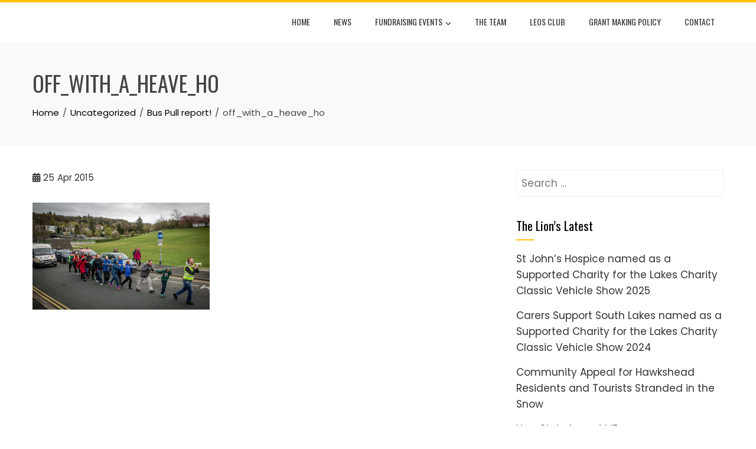

--- FILE ---
content_type: text/html; charset=UTF-8
request_url: https://lakeslions.co.uk/bus-pull-report/off_with_a_heave_ho/
body_size: 12479
content:
<!DOCTYPE html>
<html lang="en-US">

    <head>
        <meta charset="UTF-8">
        <meta name="viewport" content="width=device-width, initial-scale=1">
        <link rel="profile" href="https://gmpg.org/xfn/11">

        <meta name='robots' content='index, follow, max-image-preview:large, max-snippet:-1, max-video-preview:-1' />
	<style>img:is([sizes="auto" i], [sizes^="auto," i]) { contain-intrinsic-size: 3000px 1500px }</style>
	
	<!-- This site is optimized with the Yoast SEO plugin v26.4 - https://yoast.com/wordpress/plugins/seo/ -->
	<title>off_with_a_heave_ho - Windermere and Ambleside Lions Club</title>
	<link rel="canonical" href="https://lakeslions.co.uk/bus-pull-report/off_with_a_heave_ho/" />
	<meta property="og:locale" content="en_US" />
	<meta property="og:type" content="article" />
	<meta property="og:title" content="off_with_a_heave_ho - Windermere and Ambleside Lions Club" />
	<meta property="og:url" content="https://lakeslions.co.uk/bus-pull-report/off_with_a_heave_ho/" />
	<meta property="og:site_name" content="Windermere and Ambleside Lions Club" />
	<meta property="article:publisher" content="https://www.facebook.com/lakeslions/" />
	<meta property="og:image" content="https://lakeslions.co.uk/bus-pull-report/off_with_a_heave_ho" />
	<meta property="og:image:width" content="1024" />
	<meta property="og:image:height" content="617" />
	<meta property="og:image:type" content="image/jpeg" />
	<meta name="twitter:card" content="summary_large_image" />
	<script type="application/ld+json" class="yoast-schema-graph">{"@context":"https://schema.org","@graph":[{"@type":"WebPage","@id":"https://lakeslions.co.uk/bus-pull-report/off_with_a_heave_ho/","url":"https://lakeslions.co.uk/bus-pull-report/off_with_a_heave_ho/","name":"off_with_a_heave_ho - Windermere and Ambleside Lions Club","isPartOf":{"@id":"https://lakeslions.co.uk/#website"},"primaryImageOfPage":{"@id":"https://lakeslions.co.uk/bus-pull-report/off_with_a_heave_ho/#primaryimage"},"image":{"@id":"https://lakeslions.co.uk/bus-pull-report/off_with_a_heave_ho/#primaryimage"},"thumbnailUrl":"https://lakeslions.co.uk/wp-content/uploads/2015/04/off_with_a_heave_ho.jpg","datePublished":"2015-04-25T15:15:19+00:00","breadcrumb":{"@id":"https://lakeslions.co.uk/bus-pull-report/off_with_a_heave_ho/#breadcrumb"},"inLanguage":"en-US","potentialAction":[{"@type":"ReadAction","target":["https://lakeslions.co.uk/bus-pull-report/off_with_a_heave_ho/"]}]},{"@type":"ImageObject","inLanguage":"en-US","@id":"https://lakeslions.co.uk/bus-pull-report/off_with_a_heave_ho/#primaryimage","url":"https://lakeslions.co.uk/wp-content/uploads/2015/04/off_with_a_heave_ho.jpg","contentUrl":"https://lakeslions.co.uk/wp-content/uploads/2015/04/off_with_a_heave_ho.jpg","width":3490,"height":2106},{"@type":"BreadcrumbList","@id":"https://lakeslions.co.uk/bus-pull-report/off_with_a_heave_ho/#breadcrumb","itemListElement":[{"@type":"ListItem","position":1,"name":"Home","item":"https://lakeslions.co.uk/"},{"@type":"ListItem","position":2,"name":"Bus Pull report!","item":"https://lakeslions.co.uk/bus-pull-report/"},{"@type":"ListItem","position":3,"name":"off_with_a_heave_ho"}]},{"@type":"WebSite","@id":"https://lakeslions.co.uk/#website","url":"https://lakeslions.co.uk/","name":"Windermere and Ambleside Lions Club","description":"Serving the community","publisher":{"@id":"https://lakeslions.co.uk/#organization"},"potentialAction":[{"@type":"SearchAction","target":{"@type":"EntryPoint","urlTemplate":"https://lakeslions.co.uk/?s={search_term_string}"},"query-input":{"@type":"PropertyValueSpecification","valueRequired":true,"valueName":"search_term_string"}}],"inLanguage":"en-US"},{"@type":"Organization","@id":"https://lakeslions.co.uk/#organization","name":"Windermere and Ambleside Lions Club","url":"https://lakeslions.co.uk/","logo":{"@type":"ImageObject","inLanguage":"en-US","@id":"https://lakeslions.co.uk/#/schema/logo/image/","url":"https://lakeslions.co.uk/wp-content/uploads/2017/01/lionlogo_2c.jpg","contentUrl":"https://lakeslions.co.uk/wp-content/uploads/2017/01/lionlogo_2c.jpg","width":900,"height":852,"caption":"Windermere and Ambleside Lions Club"},"image":{"@id":"https://lakeslions.co.uk/#/schema/logo/image/"},"sameAs":["https://www.facebook.com/lakeslions/"]}]}</script>
	<!-- / Yoast SEO plugin. -->


<link rel='dns-prefetch' href='//secure.gravatar.com' />
<link rel='dns-prefetch' href='//stats.wp.com' />
<link rel='dns-prefetch' href='//maxcdn.bootstrapcdn.com' />
<link rel='dns-prefetch' href='//fonts.googleapis.com' />
<link rel='dns-prefetch' href='//v0.wordpress.com' />
<link rel="alternate" type="application/rss+xml" title="Windermere and Ambleside Lions Club &raquo; Feed" href="https://lakeslions.co.uk/feed/" />
<link rel="alternate" type="application/rss+xml" title="Windermere and Ambleside Lions Club &raquo; Comments Feed" href="https://lakeslions.co.uk/comments/feed/" />
<link rel="alternate" type="application/rss+xml" title="Windermere and Ambleside Lions Club &raquo; off_with_a_heave_ho Comments Feed" href="https://lakeslions.co.uk/bus-pull-report/off_with_a_heave_ho/feed/" />
<script>
window._wpemojiSettings = {"baseUrl":"https:\/\/s.w.org\/images\/core\/emoji\/16.0.1\/72x72\/","ext":".png","svgUrl":"https:\/\/s.w.org\/images\/core\/emoji\/16.0.1\/svg\/","svgExt":".svg","source":{"concatemoji":"https:\/\/lakeslions.co.uk\/wp-includes\/js\/wp-emoji-release.min.js?ver=281804d9f2a79538ab1a9619c97f905c"}};
/*! This file is auto-generated */
!function(s,n){var o,i,e;function c(e){try{var t={supportTests:e,timestamp:(new Date).valueOf()};sessionStorage.setItem(o,JSON.stringify(t))}catch(e){}}function p(e,t,n){e.clearRect(0,0,e.canvas.width,e.canvas.height),e.fillText(t,0,0);var t=new Uint32Array(e.getImageData(0,0,e.canvas.width,e.canvas.height).data),a=(e.clearRect(0,0,e.canvas.width,e.canvas.height),e.fillText(n,0,0),new Uint32Array(e.getImageData(0,0,e.canvas.width,e.canvas.height).data));return t.every(function(e,t){return e===a[t]})}function u(e,t){e.clearRect(0,0,e.canvas.width,e.canvas.height),e.fillText(t,0,0);for(var n=e.getImageData(16,16,1,1),a=0;a<n.data.length;a++)if(0!==n.data[a])return!1;return!0}function f(e,t,n,a){switch(t){case"flag":return n(e,"\ud83c\udff3\ufe0f\u200d\u26a7\ufe0f","\ud83c\udff3\ufe0f\u200b\u26a7\ufe0f")?!1:!n(e,"\ud83c\udde8\ud83c\uddf6","\ud83c\udde8\u200b\ud83c\uddf6")&&!n(e,"\ud83c\udff4\udb40\udc67\udb40\udc62\udb40\udc65\udb40\udc6e\udb40\udc67\udb40\udc7f","\ud83c\udff4\u200b\udb40\udc67\u200b\udb40\udc62\u200b\udb40\udc65\u200b\udb40\udc6e\u200b\udb40\udc67\u200b\udb40\udc7f");case"emoji":return!a(e,"\ud83e\udedf")}return!1}function g(e,t,n,a){var r="undefined"!=typeof WorkerGlobalScope&&self instanceof WorkerGlobalScope?new OffscreenCanvas(300,150):s.createElement("canvas"),o=r.getContext("2d",{willReadFrequently:!0}),i=(o.textBaseline="top",o.font="600 32px Arial",{});return e.forEach(function(e){i[e]=t(o,e,n,a)}),i}function t(e){var t=s.createElement("script");t.src=e,t.defer=!0,s.head.appendChild(t)}"undefined"!=typeof Promise&&(o="wpEmojiSettingsSupports",i=["flag","emoji"],n.supports={everything:!0,everythingExceptFlag:!0},e=new Promise(function(e){s.addEventListener("DOMContentLoaded",e,{once:!0})}),new Promise(function(t){var n=function(){try{var e=JSON.parse(sessionStorage.getItem(o));if("object"==typeof e&&"number"==typeof e.timestamp&&(new Date).valueOf()<e.timestamp+604800&&"object"==typeof e.supportTests)return e.supportTests}catch(e){}return null}();if(!n){if("undefined"!=typeof Worker&&"undefined"!=typeof OffscreenCanvas&&"undefined"!=typeof URL&&URL.createObjectURL&&"undefined"!=typeof Blob)try{var e="postMessage("+g.toString()+"("+[JSON.stringify(i),f.toString(),p.toString(),u.toString()].join(",")+"));",a=new Blob([e],{type:"text/javascript"}),r=new Worker(URL.createObjectURL(a),{name:"wpTestEmojiSupports"});return void(r.onmessage=function(e){c(n=e.data),r.terminate(),t(n)})}catch(e){}c(n=g(i,f,p,u))}t(n)}).then(function(e){for(var t in e)n.supports[t]=e[t],n.supports.everything=n.supports.everything&&n.supports[t],"flag"!==t&&(n.supports.everythingExceptFlag=n.supports.everythingExceptFlag&&n.supports[t]);n.supports.everythingExceptFlag=n.supports.everythingExceptFlag&&!n.supports.flag,n.DOMReady=!1,n.readyCallback=function(){n.DOMReady=!0}}).then(function(){return e}).then(function(){var e;n.supports.everything||(n.readyCallback(),(e=n.source||{}).concatemoji?t(e.concatemoji):e.wpemoji&&e.twemoji&&(t(e.twemoji),t(e.wpemoji)))}))}((window,document),window._wpemojiSettings);
</script>
<style id='wp-emoji-styles-inline-css'>

	img.wp-smiley, img.emoji {
		display: inline !important;
		border: none !important;
		box-shadow: none !important;
		height: 1em !important;
		width: 1em !important;
		margin: 0 0.07em !important;
		vertical-align: -0.1em !important;
		background: none !important;
		padding: 0 !important;
	}
</style>
<link rel='stylesheet' id='wp-block-library-css' href='https://lakeslions.co.uk/wp-includes/css/dist/block-library/style.min.css?ver=281804d9f2a79538ab1a9619c97f905c' media='all' />
<style id='wp-block-library-theme-inline-css'>
.wp-block-audio :where(figcaption){color:#555;font-size:13px;text-align:center}.is-dark-theme .wp-block-audio :where(figcaption){color:#ffffffa6}.wp-block-audio{margin:0 0 1em}.wp-block-code{border:1px solid #ccc;border-radius:4px;font-family:Menlo,Consolas,monaco,monospace;padding:.8em 1em}.wp-block-embed :where(figcaption){color:#555;font-size:13px;text-align:center}.is-dark-theme .wp-block-embed :where(figcaption){color:#ffffffa6}.wp-block-embed{margin:0 0 1em}.blocks-gallery-caption{color:#555;font-size:13px;text-align:center}.is-dark-theme .blocks-gallery-caption{color:#ffffffa6}:root :where(.wp-block-image figcaption){color:#555;font-size:13px;text-align:center}.is-dark-theme :root :where(.wp-block-image figcaption){color:#ffffffa6}.wp-block-image{margin:0 0 1em}.wp-block-pullquote{border-bottom:4px solid;border-top:4px solid;color:currentColor;margin-bottom:1.75em}.wp-block-pullquote cite,.wp-block-pullquote footer,.wp-block-pullquote__citation{color:currentColor;font-size:.8125em;font-style:normal;text-transform:uppercase}.wp-block-quote{border-left:.25em solid;margin:0 0 1.75em;padding-left:1em}.wp-block-quote cite,.wp-block-quote footer{color:currentColor;font-size:.8125em;font-style:normal;position:relative}.wp-block-quote:where(.has-text-align-right){border-left:none;border-right:.25em solid;padding-left:0;padding-right:1em}.wp-block-quote:where(.has-text-align-center){border:none;padding-left:0}.wp-block-quote.is-large,.wp-block-quote.is-style-large,.wp-block-quote:where(.is-style-plain){border:none}.wp-block-search .wp-block-search__label{font-weight:700}.wp-block-search__button{border:1px solid #ccc;padding:.375em .625em}:where(.wp-block-group.has-background){padding:1.25em 2.375em}.wp-block-separator.has-css-opacity{opacity:.4}.wp-block-separator{border:none;border-bottom:2px solid;margin-left:auto;margin-right:auto}.wp-block-separator.has-alpha-channel-opacity{opacity:1}.wp-block-separator:not(.is-style-wide):not(.is-style-dots){width:100px}.wp-block-separator.has-background:not(.is-style-dots){border-bottom:none;height:1px}.wp-block-separator.has-background:not(.is-style-wide):not(.is-style-dots){height:2px}.wp-block-table{margin:0 0 1em}.wp-block-table td,.wp-block-table th{word-break:normal}.wp-block-table :where(figcaption){color:#555;font-size:13px;text-align:center}.is-dark-theme .wp-block-table :where(figcaption){color:#ffffffa6}.wp-block-video :where(figcaption){color:#555;font-size:13px;text-align:center}.is-dark-theme .wp-block-video :where(figcaption){color:#ffffffa6}.wp-block-video{margin:0 0 1em}:root :where(.wp-block-template-part.has-background){margin-bottom:0;margin-top:0;padding:1.25em 2.375em}
</style>
<link rel='stylesheet' id='mediaelement-css' href='https://lakeslions.co.uk/wp-includes/js/mediaelement/mediaelementplayer-legacy.min.css?ver=4.2.17' media='all' />
<link rel='stylesheet' id='wp-mediaelement-css' href='https://lakeslions.co.uk/wp-includes/js/mediaelement/wp-mediaelement.min.css?ver=281804d9f2a79538ab1a9619c97f905c' media='all' />
<style id='jetpack-sharing-buttons-style-inline-css'>
.jetpack-sharing-buttons__services-list{display:flex;flex-direction:row;flex-wrap:wrap;gap:0;list-style-type:none;margin:5px;padding:0}.jetpack-sharing-buttons__services-list.has-small-icon-size{font-size:12px}.jetpack-sharing-buttons__services-list.has-normal-icon-size{font-size:16px}.jetpack-sharing-buttons__services-list.has-large-icon-size{font-size:24px}.jetpack-sharing-buttons__services-list.has-huge-icon-size{font-size:36px}@media print{.jetpack-sharing-buttons__services-list{display:none!important}}.editor-styles-wrapper .wp-block-jetpack-sharing-buttons{gap:0;padding-inline-start:0}ul.jetpack-sharing-buttons__services-list.has-background{padding:1.25em 2.375em}
</style>
<style id='global-styles-inline-css'>
:root{--wp--preset--aspect-ratio--square: 1;--wp--preset--aspect-ratio--4-3: 4/3;--wp--preset--aspect-ratio--3-4: 3/4;--wp--preset--aspect-ratio--3-2: 3/2;--wp--preset--aspect-ratio--2-3: 2/3;--wp--preset--aspect-ratio--16-9: 16/9;--wp--preset--aspect-ratio--9-16: 9/16;--wp--preset--color--black: #000000;--wp--preset--color--cyan-bluish-gray: #abb8c3;--wp--preset--color--white: #ffffff;--wp--preset--color--pale-pink: #f78da7;--wp--preset--color--vivid-red: #cf2e2e;--wp--preset--color--luminous-vivid-orange: #ff6900;--wp--preset--color--luminous-vivid-amber: #fcb900;--wp--preset--color--light-green-cyan: #7bdcb5;--wp--preset--color--vivid-green-cyan: #00d084;--wp--preset--color--pale-cyan-blue: #8ed1fc;--wp--preset--color--vivid-cyan-blue: #0693e3;--wp--preset--color--vivid-purple: #9b51e0;--wp--preset--gradient--vivid-cyan-blue-to-vivid-purple: linear-gradient(135deg,rgba(6,147,227,1) 0%,rgb(155,81,224) 100%);--wp--preset--gradient--light-green-cyan-to-vivid-green-cyan: linear-gradient(135deg,rgb(122,220,180) 0%,rgb(0,208,130) 100%);--wp--preset--gradient--luminous-vivid-amber-to-luminous-vivid-orange: linear-gradient(135deg,rgba(252,185,0,1) 0%,rgba(255,105,0,1) 100%);--wp--preset--gradient--luminous-vivid-orange-to-vivid-red: linear-gradient(135deg,rgba(255,105,0,1) 0%,rgb(207,46,46) 100%);--wp--preset--gradient--very-light-gray-to-cyan-bluish-gray: linear-gradient(135deg,rgb(238,238,238) 0%,rgb(169,184,195) 100%);--wp--preset--gradient--cool-to-warm-spectrum: linear-gradient(135deg,rgb(74,234,220) 0%,rgb(151,120,209) 20%,rgb(207,42,186) 40%,rgb(238,44,130) 60%,rgb(251,105,98) 80%,rgb(254,248,76) 100%);--wp--preset--gradient--blush-light-purple: linear-gradient(135deg,rgb(255,206,236) 0%,rgb(152,150,240) 100%);--wp--preset--gradient--blush-bordeaux: linear-gradient(135deg,rgb(254,205,165) 0%,rgb(254,45,45) 50%,rgb(107,0,62) 100%);--wp--preset--gradient--luminous-dusk: linear-gradient(135deg,rgb(255,203,112) 0%,rgb(199,81,192) 50%,rgb(65,88,208) 100%);--wp--preset--gradient--pale-ocean: linear-gradient(135deg,rgb(255,245,203) 0%,rgb(182,227,212) 50%,rgb(51,167,181) 100%);--wp--preset--gradient--electric-grass: linear-gradient(135deg,rgb(202,248,128) 0%,rgb(113,206,126) 100%);--wp--preset--gradient--midnight: linear-gradient(135deg,rgb(2,3,129) 0%,rgb(40,116,252) 100%);--wp--preset--font-size--small: 0.9rem;--wp--preset--font-size--medium: 1.05rem;--wp--preset--font-size--large: clamp(1.39rem, 1.39rem + ((1vw - 0.2rem) * 0.836), 1.85rem);--wp--preset--font-size--x-large: clamp(1.85rem, 1.85rem + ((1vw - 0.2rem) * 1.182), 2.5rem);--wp--preset--font-size--xx-large: clamp(2.5rem, 2.5rem + ((1vw - 0.2rem) * 1.4), 3.27rem);--wp--preset--spacing--20: 0.44rem;--wp--preset--spacing--30: 0.67rem;--wp--preset--spacing--40: 1rem;--wp--preset--spacing--50: 1.5rem;--wp--preset--spacing--60: 2.25rem;--wp--preset--spacing--70: 3.38rem;--wp--preset--spacing--80: 5.06rem;--wp--preset--shadow--natural: 6px 6px 9px rgba(0, 0, 0, 0.2);--wp--preset--shadow--deep: 12px 12px 50px rgba(0, 0, 0, 0.4);--wp--preset--shadow--sharp: 6px 6px 0px rgba(0, 0, 0, 0.2);--wp--preset--shadow--outlined: 6px 6px 0px -3px rgba(255, 255, 255, 1), 6px 6px rgba(0, 0, 0, 1);--wp--preset--shadow--crisp: 6px 6px 0px rgba(0, 0, 0, 1);}:root { --wp--style--global--content-size: var(--total-container-width, var(--total-wide-container-width, 1170px));--wp--style--global--wide-size: 1200px; }:where(body) { margin: 0; }.wp-site-blocks > .alignleft { float: left; margin-right: 2em; }.wp-site-blocks > .alignright { float: right; margin-left: 2em; }.wp-site-blocks > .aligncenter { justify-content: center; margin-left: auto; margin-right: auto; }:where(.wp-site-blocks) > * { margin-block-start: 24px; margin-block-end: 0; }:where(.wp-site-blocks) > :first-child { margin-block-start: 0; }:where(.wp-site-blocks) > :last-child { margin-block-end: 0; }:root { --wp--style--block-gap: 24px; }:root :where(.is-layout-flow) > :first-child{margin-block-start: 0;}:root :where(.is-layout-flow) > :last-child{margin-block-end: 0;}:root :where(.is-layout-flow) > *{margin-block-start: 24px;margin-block-end: 0;}:root :where(.is-layout-constrained) > :first-child{margin-block-start: 0;}:root :where(.is-layout-constrained) > :last-child{margin-block-end: 0;}:root :where(.is-layout-constrained) > *{margin-block-start: 24px;margin-block-end: 0;}:root :where(.is-layout-flex){gap: 24px;}:root :where(.is-layout-grid){gap: 24px;}.is-layout-flow > .alignleft{float: left;margin-inline-start: 0;margin-inline-end: 2em;}.is-layout-flow > .alignright{float: right;margin-inline-start: 2em;margin-inline-end: 0;}.is-layout-flow > .aligncenter{margin-left: auto !important;margin-right: auto !important;}.is-layout-constrained > .alignleft{float: left;margin-inline-start: 0;margin-inline-end: 2em;}.is-layout-constrained > .alignright{float: right;margin-inline-start: 2em;margin-inline-end: 0;}.is-layout-constrained > .aligncenter{margin-left: auto !important;margin-right: auto !important;}.is-layout-constrained > :where(:not(.alignleft):not(.alignright):not(.alignfull)){max-width: var(--wp--style--global--content-size);margin-left: auto !important;margin-right: auto !important;}.is-layout-constrained > .alignwide{max-width: var(--wp--style--global--wide-size);}body .is-layout-flex{display: flex;}.is-layout-flex{flex-wrap: wrap;align-items: center;}.is-layout-flex > :is(*, div){margin: 0;}body .is-layout-grid{display: grid;}.is-layout-grid > :is(*, div){margin: 0;}body{padding-top: 0px;padding-right: 0px;padding-bottom: 0px;padding-left: 0px;}:root :where(.wp-element-button, .wp-block-button__link){background-color: #32373c;border-width: 0;color: #fff;font-family: inherit;font-size: inherit;line-height: inherit;padding: calc(0.667em + 2px) calc(1.333em + 2px);text-decoration: none;}.has-black-color{color: var(--wp--preset--color--black) !important;}.has-cyan-bluish-gray-color{color: var(--wp--preset--color--cyan-bluish-gray) !important;}.has-white-color{color: var(--wp--preset--color--white) !important;}.has-pale-pink-color{color: var(--wp--preset--color--pale-pink) !important;}.has-vivid-red-color{color: var(--wp--preset--color--vivid-red) !important;}.has-luminous-vivid-orange-color{color: var(--wp--preset--color--luminous-vivid-orange) !important;}.has-luminous-vivid-amber-color{color: var(--wp--preset--color--luminous-vivid-amber) !important;}.has-light-green-cyan-color{color: var(--wp--preset--color--light-green-cyan) !important;}.has-vivid-green-cyan-color{color: var(--wp--preset--color--vivid-green-cyan) !important;}.has-pale-cyan-blue-color{color: var(--wp--preset--color--pale-cyan-blue) !important;}.has-vivid-cyan-blue-color{color: var(--wp--preset--color--vivid-cyan-blue) !important;}.has-vivid-purple-color{color: var(--wp--preset--color--vivid-purple) !important;}.has-black-background-color{background-color: var(--wp--preset--color--black) !important;}.has-cyan-bluish-gray-background-color{background-color: var(--wp--preset--color--cyan-bluish-gray) !important;}.has-white-background-color{background-color: var(--wp--preset--color--white) !important;}.has-pale-pink-background-color{background-color: var(--wp--preset--color--pale-pink) !important;}.has-vivid-red-background-color{background-color: var(--wp--preset--color--vivid-red) !important;}.has-luminous-vivid-orange-background-color{background-color: var(--wp--preset--color--luminous-vivid-orange) !important;}.has-luminous-vivid-amber-background-color{background-color: var(--wp--preset--color--luminous-vivid-amber) !important;}.has-light-green-cyan-background-color{background-color: var(--wp--preset--color--light-green-cyan) !important;}.has-vivid-green-cyan-background-color{background-color: var(--wp--preset--color--vivid-green-cyan) !important;}.has-pale-cyan-blue-background-color{background-color: var(--wp--preset--color--pale-cyan-blue) !important;}.has-vivid-cyan-blue-background-color{background-color: var(--wp--preset--color--vivid-cyan-blue) !important;}.has-vivid-purple-background-color{background-color: var(--wp--preset--color--vivid-purple) !important;}.has-black-border-color{border-color: var(--wp--preset--color--black) !important;}.has-cyan-bluish-gray-border-color{border-color: var(--wp--preset--color--cyan-bluish-gray) !important;}.has-white-border-color{border-color: var(--wp--preset--color--white) !important;}.has-pale-pink-border-color{border-color: var(--wp--preset--color--pale-pink) !important;}.has-vivid-red-border-color{border-color: var(--wp--preset--color--vivid-red) !important;}.has-luminous-vivid-orange-border-color{border-color: var(--wp--preset--color--luminous-vivid-orange) !important;}.has-luminous-vivid-amber-border-color{border-color: var(--wp--preset--color--luminous-vivid-amber) !important;}.has-light-green-cyan-border-color{border-color: var(--wp--preset--color--light-green-cyan) !important;}.has-vivid-green-cyan-border-color{border-color: var(--wp--preset--color--vivid-green-cyan) !important;}.has-pale-cyan-blue-border-color{border-color: var(--wp--preset--color--pale-cyan-blue) !important;}.has-vivid-cyan-blue-border-color{border-color: var(--wp--preset--color--vivid-cyan-blue) !important;}.has-vivid-purple-border-color{border-color: var(--wp--preset--color--vivid-purple) !important;}.has-vivid-cyan-blue-to-vivid-purple-gradient-background{background: var(--wp--preset--gradient--vivid-cyan-blue-to-vivid-purple) !important;}.has-light-green-cyan-to-vivid-green-cyan-gradient-background{background: var(--wp--preset--gradient--light-green-cyan-to-vivid-green-cyan) !important;}.has-luminous-vivid-amber-to-luminous-vivid-orange-gradient-background{background: var(--wp--preset--gradient--luminous-vivid-amber-to-luminous-vivid-orange) !important;}.has-luminous-vivid-orange-to-vivid-red-gradient-background{background: var(--wp--preset--gradient--luminous-vivid-orange-to-vivid-red) !important;}.has-very-light-gray-to-cyan-bluish-gray-gradient-background{background: var(--wp--preset--gradient--very-light-gray-to-cyan-bluish-gray) !important;}.has-cool-to-warm-spectrum-gradient-background{background: var(--wp--preset--gradient--cool-to-warm-spectrum) !important;}.has-blush-light-purple-gradient-background{background: var(--wp--preset--gradient--blush-light-purple) !important;}.has-blush-bordeaux-gradient-background{background: var(--wp--preset--gradient--blush-bordeaux) !important;}.has-luminous-dusk-gradient-background{background: var(--wp--preset--gradient--luminous-dusk) !important;}.has-pale-ocean-gradient-background{background: var(--wp--preset--gradient--pale-ocean) !important;}.has-electric-grass-gradient-background{background: var(--wp--preset--gradient--electric-grass) !important;}.has-midnight-gradient-background{background: var(--wp--preset--gradient--midnight) !important;}.has-small-font-size{font-size: var(--wp--preset--font-size--small) !important;}.has-medium-font-size{font-size: var(--wp--preset--font-size--medium) !important;}.has-large-font-size{font-size: var(--wp--preset--font-size--large) !important;}.has-x-large-font-size{font-size: var(--wp--preset--font-size--x-large) !important;}.has-xx-large-font-size{font-size: var(--wp--preset--font-size--xx-large) !important;}
:root :where(.wp-block-pullquote){font-size: clamp(0.984em, 0.984rem + ((1vw - 0.2em) * 0.938), 1.5em);line-height: 1.6;}
</style>
<link rel='stylesheet' id='wpdm-fonticon-css' href='https://lakeslions.co.uk/wp-content/plugins/download-manager/assets/wpdm-iconfont/css/wpdm-icons.css?ver=281804d9f2a79538ab1a9619c97f905c' media='all' />
<link rel='stylesheet' id='wpdm-front-css' href='https://lakeslions.co.uk/wp-content/plugins/download-manager/assets/css/front.min.css?ver=281804d9f2a79538ab1a9619c97f905c' media='all' />
<link rel='stylesheet' id='cff-css' href='https://lakeslions.co.uk/wp-content/plugins/custom-facebook-feed/assets/css/cff-style.min.css?ver=4.3.4' media='all' />
<link rel='stylesheet' id='sb-font-awesome-css' href='https://maxcdn.bootstrapcdn.com/font-awesome/4.7.0/css/font-awesome.min.css?ver=281804d9f2a79538ab1a9619c97f905c' media='all' />
<link rel='stylesheet' id='animate-css' href='https://lakeslions.co.uk/wp-content/themes/total/css/animate.css?ver=2.1.96' media='all' />
<link rel='stylesheet' id='fontawesome-6.4.2-css' href='https://lakeslions.co.uk/wp-content/themes/total/css/fontawesome-6.3.0.css?ver=2.1.96' media='all' />
<link rel='stylesheet' id='font-awesome-v4-shims-css' href='https://lakeslions.co.uk/wp-content/themes/total/css/v4-shims.css?ver=2.1.96' media='all' />
<link rel='stylesheet' id='owl-carousel-css' href='https://lakeslions.co.uk/wp-content/themes/total/css/owl.carousel.css?ver=2.1.96' media='all' />
<link rel='stylesheet' id='nivo-lightbox-css' href='https://lakeslions.co.uk/wp-content/themes/total/css/nivo-lightbox.css?ver=2.1.96' media='all' />
<link rel='stylesheet' id='total-style-css' href='https://lakeslions.co.uk/wp-content/themes/total/style.css?ver=2.1.96' media='all' />
<style id='total-style-inline-css'>
:root{--total-template-color:#FFC107;--total-template-transparent-color:rgba(255,193,7,0.9);--total-sidebar-width:30%;--total-container-width:1170px;--total-fluid-container-width:80%;--total-container-padding:80px;--total-content-header-color:#000000;--total-content-text-color :#333333;--total-content-link-color :#000000;--total-content-link-hov-color :;--total-title-color :#333333;--total-tagline-color :#333333;--total-footer-bg-url:url(https://lakeslions.co.uk/wp-content/themes/total/images/footer-bg.jpg);--total-footer-bg-size:auto;--total-footer-bg-repeat:repeat;--total-footer-bg-position:center center;--total-footer-bg-attachment:scroll;--total-footer-bg-overlay:;--total-footer-bg-color:#222222;--total-top-footer-title-color:#EEEEEE;--total-top-footer-text-color:#EEEEEE;--total-footer-anchor-color:#EEEEEE;--total-bottom-footer-text-color:#EEEEEE;--total-bottom-footer-anchor-color:#EEEEEE}:root{}.ht-header{border-top:4px solid var(--total-template-color)}#ht-colophon{border-top:4px solid var(--total-template-color)}@media screen and (max-width:1170px){.ht-container,.elementor-section.elementor-section-boxed.elementor-section-stretched>.elementor-container,.elementor-template-full-width .elementor-section.elementor-section-boxed>.elementor-container,.e-con.e-parent>.e-con-inner{width:100% !important;padding-left:30px !important;padding-right:30px !important} body.ht-boxed #ht-page{width:95% !important} .ht-slide-caption{width:80% !important}}
</style>
<link rel='stylesheet' id='total-fonts-css' href='https://fonts.googleapis.com/css?family=Poppins%3A100%2C100i%2C200%2C200i%2C300%2C300i%2C400%2C400i%2C500%2C500i%2C600%2C600i%2C700%2C700i%2C800%2C800i%2C900%2C900i%7COswald%3A200%2C300%2C400%2C500%2C600%2C700&#038;subset=latin%2Clatin-ext&#038;display=swap' media='all' />
<style id='jetpack_facebook_likebox-inline-css'>
.widget_facebook_likebox {
	overflow: hidden;
}

</style>
<script src="https://lakeslions.co.uk/wp-includes/js/jquery/jquery.min.js?ver=3.7.1" id="jquery-core-js"></script>
<script src="https://lakeslions.co.uk/wp-includes/js/jquery/jquery-migrate.min.js?ver=3.4.1" id="jquery-migrate-js"></script>
<script src="https://lakeslions.co.uk/wp-content/plugins/download-manager/assets/js/wpdm.min.js?ver=281804d9f2a79538ab1a9619c97f905c" id="wpdm-frontend-js-js"></script>
<script id="wpdm-frontjs-js-extra">
var wpdm_url = {"home":"https:\/\/lakeslions.co.uk\/","site":"https:\/\/lakeslions.co.uk\/","ajax":"https:\/\/lakeslions.co.uk\/wp-admin\/admin-ajax.php"};
var wpdm_js = {"spinner":"<i class=\"wpdm-icon wpdm-sun wpdm-spin\"><\/i>","client_id":"1d774e5479e0a299db8087a68285b507"};
var wpdm_strings = {"pass_var":"Password Verified!","pass_var_q":"Please click following button to start download.","start_dl":"Start Download"};
</script>
<script src="https://lakeslions.co.uk/wp-content/plugins/download-manager/assets/js/front.min.js?ver=3.3.32" id="wpdm-frontjs-js"></script>
<link rel="https://api.w.org/" href="https://lakeslions.co.uk/wp-json/" /><link rel="alternate" title="JSON" type="application/json" href="https://lakeslions.co.uk/wp-json/wp/v2/media/145" /><link rel="EditURI" type="application/rsd+xml" title="RSD" href="https://lakeslions.co.uk/xmlrpc.php?rsd" />
<link rel="alternate" title="oEmbed (JSON)" type="application/json+oembed" href="https://lakeslions.co.uk/wp-json/oembed/1.0/embed?url=https%3A%2F%2Flakeslions.co.uk%2Fbus-pull-report%2Foff_with_a_heave_ho%2F" />
<link rel="alternate" title="oEmbed (XML)" type="text/xml+oembed" href="https://lakeslions.co.uk/wp-json/oembed/1.0/embed?url=https%3A%2F%2Flakeslions.co.uk%2Fbus-pull-report%2Foff_with_a_heave_ho%2F&#038;format=xml" />
	<style>img#wpstats{display:none}</style>
		<meta name="generator" content="WordPress Download Manager 3.3.32" />
                <style>
        /* WPDM Link Template Styles */        </style>
                <style>

            :root {
                --color-primary: #4a8eff;
                --color-primary-rgb: 74, 142, 255;
                --color-primary-hover: #5998ff;
                --color-primary-active: #3281ff;
                --clr-sec: #6c757d;
                --clr-sec-rgb: 108, 117, 125;
                --clr-sec-hover: #6c757d;
                --clr-sec-active: #6c757d;
                --color-secondary: #6c757d;
                --color-secondary-rgb: 108, 117, 125;
                --color-secondary-hover: #6c757d;
                --color-secondary-active: #6c757d;
                --color-success: #018e11;
                --color-success-rgb: 1, 142, 17;
                --color-success-hover: #0aad01;
                --color-success-active: #0c8c01;
                --color-info: #2CA8FF;
                --color-info-rgb: 44, 168, 255;
                --color-info-hover: #2CA8FF;
                --color-info-active: #2CA8FF;
                --color-warning: #FFB236;
                --color-warning-rgb: 255, 178, 54;
                --color-warning-hover: #FFB236;
                --color-warning-active: #FFB236;
                --color-danger: #ff5062;
                --color-danger-rgb: 255, 80, 98;
                --color-danger-hover: #ff5062;
                --color-danger-active: #ff5062;
                --color-green: #30b570;
                --color-blue: #0073ff;
                --color-purple: #8557D3;
                --color-red: #ff5062;
                --color-muted: rgba(69, 89, 122, 0.6);
                --wpdm-font: "Sen", -apple-system, BlinkMacSystemFont, "Segoe UI", Roboto, Helvetica, Arial, sans-serif, "Apple Color Emoji", "Segoe UI Emoji", "Segoe UI Symbol";
            }

            .wpdm-download-link.btn.btn-primary {
                border-radius: 4px;
            }


        </style>
            </head>

    <body data-rsssl=1 class="attachment wp-singular attachment-template-default single single-attachment postid-145 attachmentid-145 attachment-jpeg wp-embed-responsive wp-theme-total group-blog ht-wide">
        <div id="ht-page"><a class="skip-link screen-reader-text" href="#ht-content">Skip to content</a>        <header id="ht-masthead" class="ht-site-header">
            <div class="ht-header">
                <div class="ht-container">
                    <div id="ht-site-branding">
                                            </div>

                    <nav id="ht-site-navigation" class="ht-main-navigation">
                                <a href="#" class="toggle-bar"><span></span></a>
        <div class="ht-menu ht-clearfix"><ul id="menu-menu-1" class="ht-clearfix"><li id="menu-item-677" class="menu-item menu-item-type-post_type menu-item-object-page menu-item-home menu-item-677"><a href="https://lakeslions.co.uk/">Home</a></li>
<li id="menu-item-680" class="menu-item menu-item-type-post_type menu-item-object-page current_page_parent menu-item-680"><a href="https://lakeslions.co.uk/news/">News</a></li>
<li id="menu-item-28314" class="menu-item menu-item-type-post_type menu-item-object-page menu-item-has-children menu-item-28314"><a href="https://lakeslions.co.uk/fundraising-events/">Fundraising Events</a>
<ul class="sub-menu">
	<li id="menu-item-685" class="menu-item menu-item-type-post_type menu-item-object-page menu-item-685"><a href="https://lakeslions.co.uk/lakes-classic-car-show/">Lakes Classic Vehicle Show</a></li>
	<li id="menu-item-28312" class="menu-item menu-item-type-post_type menu-item-object-page menu-item-28312"><a href="https://lakeslions.co.uk/festival-of-fun/">Festival of Fun</a></li>
	<li id="menu-item-678" class="menu-item menu-item-type-post_type menu-item-object-page menu-item-678"><a href="https://lakeslions.co.uk/jingle-bell-jog/">Jingle Bell Jog</a></li>
</ul>
</li>
<li id="menu-item-681" class="menu-item menu-item-type-post_type menu-item-object-page menu-item-681"><a href="https://lakeslions.co.uk/the-team/">The Team</a></li>
<li id="menu-item-679" class="menu-item menu-item-type-post_type menu-item-object-page menu-item-679"><a href="https://lakeslions.co.uk/lakes-leos-club/">Leos Club</a></li>
<li id="menu-item-28317" class="menu-item menu-item-type-post_type menu-item-object-page menu-item-28317"><a href="https://lakeslions.co.uk/grant-making-policy/">Grant Making Policy</a></li>
<li id="menu-item-683" class="menu-item menu-item-type-post_type menu-item-object-page menu-item-683"><a href="https://lakeslions.co.uk/contact/">Contact</a></li>
</ul></div>                    </nav>
                </div>
            </div>
        </header>
        <div id="ht-content" class="ht-site-content">            <div class="ht-main-header">
                <div class="ht-container">
                    <h1 class="ht-main-title">off_with_a_heave_ho</h1>                    <nav role="navigation" aria-label="Breadcrumbs" class="breadcrumb-trail breadcrumbs" itemprop="breadcrumb"><ul class="trail-items" itemscope itemtype="http://schema.org/BreadcrumbList"><meta name="numberOfItems" content="4" /><meta name="itemListOrder" content="Ascending" /><li itemprop="itemListElement" itemscope itemtype="http://schema.org/ListItem" class="trail-item trail-begin"><a href="https://lakeslions.co.uk/" rel="home" itemprop="item"><span itemprop="name">Home</span></a><meta itemprop="position" content="1" /></li><li itemprop="itemListElement" itemscope itemtype="http://schema.org/ListItem" class="trail-item"><a href="https://lakeslions.co.uk/category/uncategorized/" itemprop="item"><span itemprop="name">Uncategorized</span></a><meta itemprop="position" content="2" /></li><li itemprop="itemListElement" itemscope itemtype="http://schema.org/ListItem" class="trail-item"><a href="https://lakeslions.co.uk/bus-pull-report/" itemprop="item"><span itemprop="name">Bus Pull report!</span></a><meta itemprop="position" content="3" /></li><li itemprop="itemListElement" itemscope itemtype="http://schema.org/ListItem" class="trail-item trail-end"><span itemprop="name">off_with_a_heave_ho</span><meta itemprop="position" content="4" /></li></ul></nav>                </div>
            </div>
                    <div class="ht-container ht-clearfix">
            <div id="primary" class="content-area">
                <main id="main" class="site-main">

                    
                        
<article id="post-145" class="post-145 attachment type-attachment status-inherit hentry">

    <div class="entry-content">
        <div class="single-entry-meta">
            <span class="entry-date published updated"><span class="ht-day">25</span><span class="ht-month-year">Apr 2015</span></span><span class="byline"> by <span class="author vcard"><a class="url fn n" href="https://lakeslions.co.uk/author/ben/">ben</a></span></span>        </div><!-- .entry-meta -->

        <p class="attachment"><a href='https://lakeslions.co.uk/wp-content/uploads/2015/04/off_with_a_heave_ho.jpg'><img fetchpriority="high" decoding="async" width="300" height="181" src="https://lakeslions.co.uk/wp-content/uploads/2015/04/off_with_a_heave_ho-300x181.jpg" class="attachment-medium size-medium" alt="" srcset="https://lakeslions.co.uk/wp-content/uploads/2015/04/off_with_a_heave_ho-300x181.jpg 300w, https://lakeslions.co.uk/wp-content/uploads/2015/04/off_with_a_heave_ho-1024x617.jpg 1024w, https://lakeslions.co.uk/wp-content/uploads/2015/04/off_with_a_heave_ho-624x376.jpg 624w" sizes="(max-width: 300px) 100vw, 300px" /></a></p>

            </div><!-- .entry-content -->

</article><!-- #post-## -->
                        
                    
                </main>
            </div>

                        <div id="secondary" class="widget-area">
                <aside id="search-3" class="widget widget_search"><form role="search" method="get" class="search-form" action="https://lakeslions.co.uk/">
				<label>
					<span class="screen-reader-text">Search for:</span>
					<input type="search" class="search-field" placeholder="Search &hellip;" value="" name="s" />
				</label>
				<input type="submit" class="search-submit" value="Search" />
			</form></aside>
		<aside id="recent-posts-6" class="widget widget_recent_entries">
		<h5 class="widget-title">The Lion&#8217;s Latest</h5>
		<ul>
											<li>
					<a href="https://lakeslions.co.uk/st-johns-hospice-named-as-a-supported-charity-for-the-lakes-charity-classic-vehicle-show-2025/">St John&#8217;s Hospice named as a Supported Charity for the Lakes Charity Classic Vehicle Show 2025</a>
									</li>
											<li>
					<a href="https://lakeslions.co.uk/carers-support-south-lakes-named-as-a-supported-charity-for-the-lakes-charity-classic-vehicle-show-2024/">Carers Support South Lakes named as a Supported Charity for the Lakes Charity Classic Vehicle Show 2024</a>
									</li>
											<li>
					<a href="https://lakeslions.co.uk/community-appeal-for-hawkshead-residents-and-tourists-stranded-in-the-snow/">Community Appeal for Hawkshead Residents and Tourists Stranded in the Snow</a>
									</li>
											<li>
					<a href="https://lakeslions.co.uk/lion-chris-amos-mjf/">Lion Chris Amos MJF</a>
									</li>
											<li>
					<a href="https://lakeslions.co.uk/birchall-trust-named-as-a-supported-charity-for-the-lakes-charity-classic-vehicle-show-2023/">The Birchall Trust named as a Supported Charity for the Lakes Charity Classic Vehicle Show 2023</a>
									</li>
					</ul>

		</aside><aside id="facebook-likebox-2" class="widget widget_facebook_likebox"><h5 class="widget-title"><a href="https://www.facebook.com/lakeslions/">Like us on Facebook</a></h5>		<div id="fb-root"></div>
		<div class="fb-page" data-href="https://www.facebook.com/lakeslions/" data-width="340"  data-height="432" data-hide-cover="false" data-show-facepile="true" data-tabs="false" data-hide-cta="false" data-small-header="false">
		<div class="fb-xfbml-parse-ignore"><blockquote cite="https://www.facebook.com/lakeslions/"><a href="https://www.facebook.com/lakeslions/">Like us on Facebook</a></blockquote></div>
		</div>
		</aside>
		<aside id="recent-posts-4" class="widget widget_recent_entries">
		<h5 class="widget-title">Latest News</h5>
		<ul>
											<li>
					<a href="https://lakeslions.co.uk/st-johns-hospice-named-as-a-supported-charity-for-the-lakes-charity-classic-vehicle-show-2025/">St John&#8217;s Hospice named as a Supported Charity for the Lakes Charity Classic Vehicle Show 2025</a>
									</li>
											<li>
					<a href="https://lakeslions.co.uk/carers-support-south-lakes-named-as-a-supported-charity-for-the-lakes-charity-classic-vehicle-show-2024/">Carers Support South Lakes named as a Supported Charity for the Lakes Charity Classic Vehicle Show 2024</a>
									</li>
											<li>
					<a href="https://lakeslions.co.uk/community-appeal-for-hawkshead-residents-and-tourists-stranded-in-the-snow/">Community Appeal for Hawkshead Residents and Tourists Stranded in the Snow</a>
									</li>
											<li>
					<a href="https://lakeslions.co.uk/lion-chris-amos-mjf/">Lion Chris Amos MJF</a>
									</li>
											<li>
					<a href="https://lakeslions.co.uk/birchall-trust-named-as-a-supported-charity-for-the-lakes-charity-classic-vehicle-show-2023/">The Birchall Trust named as a Supported Charity for the Lakes Charity Classic Vehicle Show 2023</a>
									</li>
					</ul>

		</aside><aside id="text-2" class="widget widget_text">			<div class="textwidget"><div class="cff-wrapper"><div class="cff-wrapper-ctn "  style="padding:5%;background-color:#FCFC03;" ><div id="cff"  class="cff cff-list-container  cff-default-styles  cff-mob-cols-1 cff-tab-cols-1"    data-char="400" ><div class="cff-error-msg">
	<div>
		<i class="fa fa-lock" aria-hidden="true" style="margin-right: 5px;"></i><b>This message is only visible to admins.</b><br/>
		Problem displaying Facebook posts. Backup cache in use.					<br/><a href="javascript:void(0);" id="cff-show-error" onclick="cffShowError()">Click to show error</a>
			<script type="text/javascript">function cffShowError() { document.getElementById("cff-error-reason").style.display = "block"; document.getElementById("cff-show-error").style.display = "none"; }</script>
			</div>
			<div id="cff-error-reason">
									<b>Error:</b> API access deactivated. To reactivate, go to the app dashboard.													<b>Type:</b> OAuthException																												
			</div>
				
</div>
<div class="cff-posts-wrap">
<div class="cff-likebox cff-bottom" >
		<iframe title="Likebox Iframe" src="" class="fb_iframe_widget" data-likebox-id="lakeslions" data-likebox-width="300" data-likebox-header="" data-hide-cover="1" data-hide-cta="" data-likebox-faces="" data-height="130" data-locale="en_GB" scrolling="no" allowTransparency="true" allow="encrypted-media" ></iframe>
</div>
</div><input class="cff-pag-url" type="hidden" data-locatornonce="6550f1ac59" data-cff-shortcode="{&quot;id&quot;: &quot;lakeslions&quot;, &quot;num&quot;: &quot;5&quot;}" data-post-id="145" data-feed-id="lakeslions"></div></div><div class="cff-clear"></div></div></div>
		</aside>            </div><!-- #secondary -->
            
        </div>

        </div><!-- #content --><footer id="ht-colophon" class="ht-site-footer">            <div id="ht-main-footer">
                <div class="ht-container">
                    <div class="ht-main-footer col-4-1-1-1-1">
                                                        <div class="ht-footer ht-footer1">
                                    <aside id="pages-3" class="widget widget_pages"><h5 class="widget-title">Pages</h5>
			<ul>
				<li class="page_item page-item-2"><a href="https://lakeslions.co.uk/contact/">Contact</a></li>
<li class="page_item page-item-28306"><a href="https://lakeslions.co.uk/festival-of-fun/">Festival of Fun</a></li>
<li class="page_item page-item-28313"><a href="https://lakeslions.co.uk/fundraising-events/">Fundraising Events</a></li>
<li class="page_item page-item-28316"><a href="https://lakeslions.co.uk/grant-making-policy/">Grant Making Policy</a></li>
<li class="page_item page-item-8"><a href="https://lakeslions.co.uk/">Home</a></li>
<li class="page_item page-item-172"><a href="https://lakeslions.co.uk/jingle-bell-jog/">Jingle Bell Jog</a></li>
<li class="page_item page-item-39"><a href="https://lakeslions.co.uk/join-us/">Join us</a></li>
<li class="page_item page-item-25"><a href="https://lakeslions.co.uk/lakes-classic-car-show/">Lakes Classic Vehicle Show</a></li>
<li class="page_item page-item-371"><a href="https://lakeslions.co.uk/lakes-leos-club/">Leos Club</a></li>
<li class="page_item page-item-13"><a href="https://lakeslions.co.uk/news/">News</a></li>
<li class="page_item page-item-20"><a href="https://lakeslions.co.uk/the-team/">The Team</a></li>
<li class="page_item page-item-11"><a href="https://lakeslions.co.uk/what-are-lions/">What are Lions?</a></li>
			</ul>

			</aside>                                </div>
                                                                <div class="ht-footer ht-footer2">
                                    <aside id="google_translate_widget-3" class="widget widget_google_translate_widget"><h5 class="widget-title">Translation for Brazilian and French fans</h5><div id="google_translate_element"></div></aside>                                </div>
                                                                <div class="ht-footer ht-footer3">
                                    <aside id="text-4" class="widget widget_text"><h5 class="widget-title">What are Lions?</h5>			<div class="textwidget">Lions are a large tawny-coloured cat that live in prides, found in Africa and northwestern India.
<br>
Also, Lions are people who get together to serve their community through a charity organisation called Lions International.

</div>
		</aside>                                </div>
                                                                <div class="ht-footer ht-footer4">
                                    <aside id="text-5" class="widget widget_text"><h5 class="widget-title">Join us</h5>			<div class="textwidget">“If you want to help your community, Lions is the place to do it!”
Windermere Councillor Ben Berry <br> </br>
If you’re interested in volunteering, leading projects, networking and having fun – you can do all of this and more as a Lions club member. As a Lion, you’ll perform local volunteer work to improve your community – and communities around the world. <br></br>

All you need to do is contact us</div>
		</aside>                                </div>
                                                    </div>
                </div>
            </div>
                    <div id="ht-bottom-footer">
            <div class="ht-container">
                <div class="ht-site-info ht-bottom-footer">
                    <a href="https://hashthemes.com/wordpress-theme/total/" target="_blank">WordPress Theme - Total</a> by HashThemes                </div><!-- #site-info -->
            </div>
        </div>
        </footer><!-- #colophon --></div><!-- #page --><script type="speculationrules">
{"prefetch":[{"source":"document","where":{"and":[{"href_matches":"\/*"},{"not":{"href_matches":["\/wp-*.php","\/wp-admin\/*","\/wp-content\/uploads\/*","\/wp-content\/*","\/wp-content\/plugins\/*","\/wp-content\/themes\/total\/*","\/*\\?(.+)"]}},{"not":{"selector_matches":"a[rel~=\"nofollow\"]"}},{"not":{"selector_matches":".no-prefetch, .no-prefetch a"}}]},"eagerness":"conservative"}]}
</script>
<!-- Custom Facebook Feed JS -->
<script type="text/javascript">var cffajaxurl = "https://lakeslions.co.uk/wp-admin/admin-ajax.php";
var cfflinkhashtags = "true";
</script>
            <script>
                const abmsg = "We noticed an ad blocker. Consider whitelisting us to support the site ❤️";
                const abmsgd = "download";
                const iswpdmpropage = 0;
                jQuery(function($){

                    
                });
            </script>
            <div id="fb-root"></div>
                        <div id="ht-back-top" class="ht-hide"><i class="fas fa-angle-up"></i></div>
            <script src="https://lakeslions.co.uk/wp-includes/js/dist/hooks.min.js?ver=4d63a3d491d11ffd8ac6" id="wp-hooks-js"></script>
<script src="https://lakeslions.co.uk/wp-includes/js/dist/i18n.min.js?ver=5e580eb46a90c2b997e6" id="wp-i18n-js"></script>
<script id="wp-i18n-js-after">
wp.i18n.setLocaleData( { 'text direction\u0004ltr': [ 'ltr' ] } );
</script>
<script src="https://lakeslions.co.uk/wp-includes/js/jquery/jquery.form.min.js?ver=4.3.0" id="jquery-form-js"></script>
<script src="https://lakeslions.co.uk/wp-content/plugins/custom-facebook-feed/assets/js/cff-scripts.min.js?ver=4.3.4" id="cffscripts-js"></script>
<script src="https://lakeslions.co.uk/wp-content/themes/total/js/jquery.nav.js?ver=2.1.96" id="jquery-nav-js"></script>
<script src="https://lakeslions.co.uk/wp-content/themes/total/js/owl.carousel.js?ver=2.1.96" id="owl-carousel-js"></script>
<script src="https://lakeslions.co.uk/wp-includes/js/imagesloaded.min.js?ver=5.0.0" id="imagesloaded-js"></script>
<script src="https://lakeslions.co.uk/wp-content/themes/total/js/isotope.pkgd.js?ver=2.1.96" id="isotope-pkgd-js"></script>
<script src="https://lakeslions.co.uk/wp-content/themes/total/js/nivo-lightbox.js?ver=2.1.96" id="nivo-lightbox-js"></script>
<script src="https://lakeslions.co.uk/wp-content/themes/total/js/superfish.js?ver=2.1.96" id="superfish-js"></script>
<script src="https://lakeslions.co.uk/wp-content/themes/total/js/odometer.js?ver=2.1.96" id="odometer-js"></script>
<script src="https://lakeslions.co.uk/wp-content/themes/total/js/waypoint.js?ver=2.1.96" id="waypoint-js"></script>
<script src="https://lakeslions.co.uk/wp-content/themes/total/js/headroom.js?ver=2.1.96" id="headroom-js"></script>
<script id="total-custom-js-extra">
var total_localize = {"template_path":"https:\/\/lakeslions.co.uk\/wp-content\/themes\/total","is_rtl":"false"};
</script>
<script src="https://lakeslions.co.uk/wp-content/themes/total/js/total-custom.js?ver=2.1.96" id="total-custom-js"></script>
<script id="jetpack-facebook-embed-js-extra">
var jpfbembed = {"appid":"249643311490","locale":"en_US"};
</script>
<script src="https://lakeslions.co.uk/wp-content/plugins/jetpack/_inc/build/facebook-embed.min.js?ver=15.2" id="jetpack-facebook-embed-js"></script>
<script id="jetpack-stats-js-before">
_stq = window._stq || [];
_stq.push([ "view", JSON.parse("{\"v\":\"ext\",\"blog\":\"65144744\",\"post\":\"145\",\"tz\":\"0\",\"srv\":\"lakeslions.co.uk\",\"j\":\"1:15.2\"}") ]);
_stq.push([ "clickTrackerInit", "65144744", "145" ]);
</script>
<script src="https://stats.wp.com/e-202552.js" id="jetpack-stats-js" defer data-wp-strategy="defer"></script>
<script id="google-translate-init-js-extra">
var _wp_google_translate_widget = {"lang":"en_US","layout":"0"};
</script>
<script src="https://lakeslions.co.uk/wp-content/plugins/jetpack/_inc/build/widgets/google-translate/google-translate.min.js?ver=15.2" id="google-translate-init-js"></script>
<script src="//translate.google.com/translate_a/element.js?cb=googleTranslateElementInit&amp;ver=15.2" id="google-translate-js"></script>
</body></html>